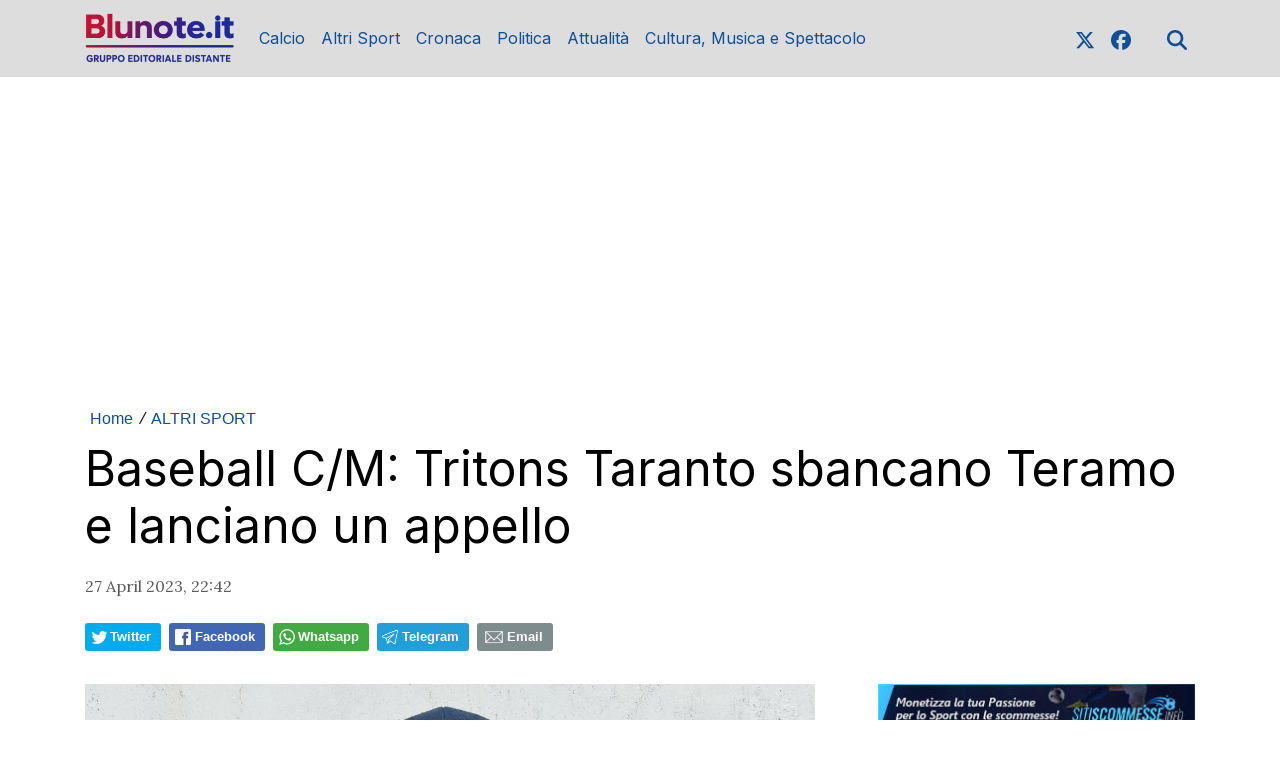

--- FILE ---
content_type: text/css; charset: UTF-8;charset=UTF-8
request_url: https://www.blunote.it/css/widgets.css
body_size: 1053
content:
/* WIDGETS */

.slywdg-box a {
	/*display: block;*/
}
.slywdg-box img {
	max-width: 100%;
	height: auto !important;
}
.slywdg-box > div,
.slywdg-box > ul {
	margin-bottom: 30px;
	padding: 0;
}
.slywdg-box > ul.ul_photo_gallery_grid {
	padding: 0;
}
.slywdg-box.slywdg-customhtml > div {
	padding-left: 0;
	padding-right: 0;
}
.slywdg-box .left_color {
	display: none;
}
.slywdg-box:last-child {
	margin-bottom: 0px;
}

.slywdg-box:first-child .slywdg-title {
	margin-top: 0;
}

.slywdg-title {
	font-family: var(--primary-font);
	font-style: normal;
	font-weight: 900;
	letter-spacing: normal;
	line-height: normal;
	text-transform: none;
	font-size: 1.1em;
	border-bottom: ;
	border-color: #9C9DA0;
	margin-bottom: 16px;
	padding: 8px 0;
	text-align: left;
	border-top: 3px solid #DB2640;
}
.slywdg-title a {
	color: inherit;
}
.slywdg-title:first-child {
	margin-top: 30px;
}

	/* News */

.slywdg-ul-latest-news {
	list-style-type: none;
	margin: 0;
	padding: 0;
}

.slywdg-ul-latest-news li {
	border-bottom: 1px solid #e5e5e5;
	margin-bottom: 10px;
	padding-bottom: 5px;
}

.slywdg-ul-latest-news .news-date,
.slywdg-ul-latest-news .news-body-preview,
.slywdg-div-latest-news .news-body-preview {
	font-size: 14px;
	color: #999;
	display: block;
	line-height: 1.2;
	font-family: 'Lora', sans-serif;
}

.slywdg-div-latest-news .media-body {
	padding-left: 10px;
}

.slywdg-ul-latest-news li h3,
.slywdg-div-latest-news h4,
.slywdg-div-latest-news .media-heading a {
	color: #000000;
	font-size: 18px;
	font-weight: 500;
	line-height: 1.2;
	padding: 0;
}

.slywdg-div-latest-news .media-heading {
	padding: 0;
	line-height: 0;
}
.slywdg-div-latest-news .media-heading a {
	font-family: var(--primary-font);
}

.slywdg-ul-latest-news li h3 a,
.slywdg-div-latest-news h4 a {
	color: #333;
}

.slywdg-ul-latest-news li h3 a:hover,
.slywdg-div-latest-news h4 a:hover {
	color: #b00c0c;
}

.slywdg-div-latest-news-img {
	background-position: center top;
	background-repeat: no-repeat;
	background-size: cover;
	display: block;
	width: 60px;
	height: 60px;
}

	/* Photos */
.slywdg-div-latest-photos .thumbnail,
.slywdg-div-latest-videos .thumbnail {
	padding: 0;
	border: 0;
	border-radius: 0;
	-moz-border-radius: 0;
	-webkit-border-radius: 0;
	-o-border-radius: 0;
	height: 73px;
	background-size: cover !important;
	margin-bottom:10px !important;
}
.slywdg-div-latest-photos .col,
.slywdg-div-latest-videos .col {
	padding: 0 5px 0px 5px;
}
.side_photo.slywdg-box ul, .side_video.slywdg-box ul {
list-style: none;
overflow: hidden; }
.side_photo.slywdg-box ul li, .side_video.slywdg-box ul li {
	float: left; }
	.side_photo.slywdg-box ul li a, .side_video.slywdg-box ul li a {
	display: block;
	overflow: hidden; }

.side_video img {
position: relative;
max-width: 1000%; }

.slywdg-div-latest-photos .thumbnail, .slywdg-div-latest-videos .thumbnail {
padding: 0;
border: 0;
border-radius: 0;
-moz-border-radius: 0;
-webkit-border-radius: 0;
-o-border-radius: 0;
height: 73px;
background-size: cover !important;
margin-bottom: 10px !important; }

.slywdg-div-latest-photos .col, .slywdg-div-latest-videos .col {
padding: 0 5px 0px 5px; }

	/* Events */
.slywdg-div-event.match {
	text-align: center;
	margin: 0;
}
.slywdg-event-pmwl .match-location,
.slywdg-event-nmwl .match-location {
	text-align: center;
	font-size: 14px;
	color: #6c757d;
}

.slywdg-event-pmwl .match-date,
.slywdg-event-nmwl .match-date {
	line-height: 1;
	background: #fff;
	text-align: center;
	padding-bottom: 10px;
	font-size: 12px;
	margin-top: -15px;
}
.slywdg-event-pmwl .match-date {
	margin-top: 0;
}

.slywdg-div-event.match .team-logo {
	height: 70px;
}
.slywdg-div-event.match .team-logo img {
	max-width: 100%;
	max-height: 100%;
	padding: 0;
	margin: 20px auto 0 auto;
}

.slywdg-div-event.match .vs {
	font-size: 1.0em;
	margin: 20px 0;
	line-height: 70px;
}

.slywdg-div-event.match .team-name {
	color: #333;
	font-weight: 400;
	font-size: 1.1em;
	width: 100%;
	padding: 0 0;
	margin: 15px 0;
	white-space: nowrap;
	overflow: hidden;
	text-overflow: ellipsis;
}

.slywdg-div-event.match .team-score {
	margin:15px 0 0 0;
	font-size: 18px;
}

.slywdg-div-event.standings {
	overflow: auto;
	height: 247px;
	padding: 10px 20px 0;
}

.slywdg-div-event.fixtures {
	padding: 10px 20px 0;
}
.slywdg-div-event.fixtures .matchday-number {
/*	color: #a52926; */
	background-color: #f0f0f0;
/*	color: #0965a8; */
	line-height: 35px;
	padding: 0 10px;
	margin: 0 0 5px 0;
	text-align: left;
}
.slywdg-div-event.fixtures .home,
.slywdg-div-event.fixtures .visitors,
.slywdg-div-event.fixtures .score {
	text-align: center;
}

.slywdg-newsletter .newsletter-body {
	background: #f5f5f5;
	overflow: hidden;
}
.slywdg-newsletter input[type="text"] {
	border: none;
	color: #626465;
	font: 12px/20px "Noto Sans";
	height: 30px;
	width: 64%;
	float: left;
	padding: 5px 10px;
}
.slywdg-newsletter input[type="submit"] {
	-webkit-appearance: none;
	-moz-appearance: none;
	appearance: none;
	color: #fff;
	background-color: #fd3a13;
	-webkit-border-radius: 2px;
	border-radius: 2px;
	cursor: pointer;
	font: 500 11px/20px "Poppins";
	border: none;
	display: block;
	padding: 6px 10px 4px;
	min-width: 88px;
	text-align: center;
	text-transform: uppercase;
	float: right;
}

.slywdg-box .sidesponsors_wrapper ul {
	list-style: none;
	padding: 0;
	margin: 0;
}
.slywdg-box .sidesponsors_wrapper ul li:first-child {
	margin-top: 0px;
}
.slywdg-box .sidesponsors_wrapper ul li {
	margin-top: 15px;
}
.slywdg-box .sidesponsors_wrapper ul li a {
	display: block;
	width: 100%;
}
.slywdg-box .sidesponsors_wrapper ul li a img {
	width: 100%;
}
